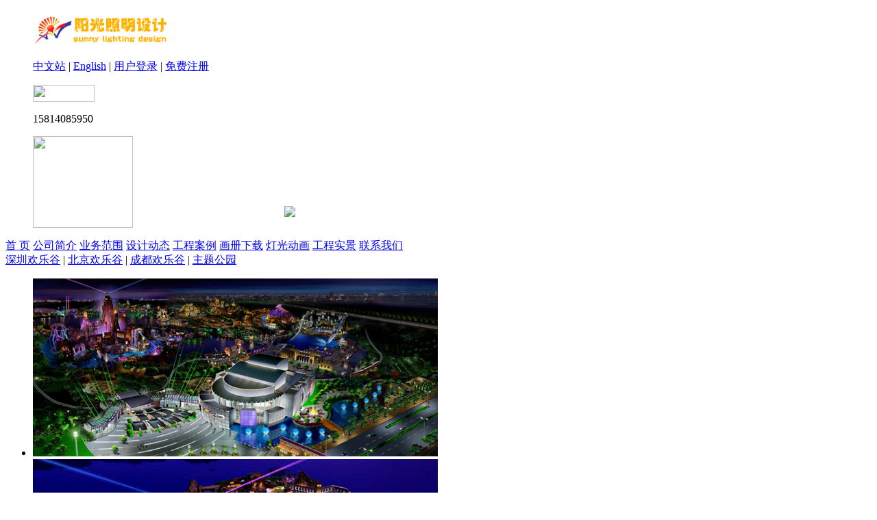

--- FILE ---
content_type: text/html; charset=utf-8
request_url: http://www.light2004.com/photo.php?pid=20
body_size: 6697
content:
<!DOCTYPE html PUBLIC "-//W3C//DTD XHTML 1.0 Transitional//EN" "http://www.w3.org/TR/xhtml1/DTD/xhtml1-transitional.dtd">
<html xmlns="http://www.w3.org/1999/xhtml">
<head>
<meta http-equiv="Content-Type" content="text/html; charset=utf-8" />
<title>工程实景</title>
<base href="http://www.light2004.com/">
<meta name="keywords" content="工程实景" />
<meta name="description" content="工程实景" />
<meta name="copyright" content="2009-2011 MLECMS v2.0" />
<link rel="stylesheet" type="text/css" href="inc/templates/frontend/default/style/photo.css" />
<link rel="stylesheet" type="text/css" href="inc/templates/frontend/default/style/language_1.css" />
<script type="text/javascript" src="inc/script/jquery.js"></script>
<script type="text/javascript" src="inc/script/common.js"></script>
<script type="text/javascript" src="inc/script/focus_ent.js"></script>
</head>
<body>
<div class="header box">
	<div class="top">
		<div class="left">
			<ol class="logo"><a href="./"><img src="inc/uploads/other/201105/logo2.gif" border="0" /></a></ol>
			<ol class="weather"></ol>
		</div>
		<div class="ad"></div>
		<div class="right">
			<ol class="login">
								<a href="app.php?a=lang&i=1">中文站</a> |
								<a href="app.php?a=lang&i=2">English</a> |
												<a href="http://www.light2004.com/member/login.php">用户登录</a> |	<a href="http://www.light2004.com/member/register.php">免费注册</a>
							</ol>
			<ol class="service"><img src="inc/templates/frontend/default/images/services1.gif" width="90" height="25" /></ol>
			<ol class="tel">15814085950</ol>
			<ol class="float"><img src="inc/templates/frontend/default/images/services.png" width="146" height="134" /></ol>
		</div>
	</div>
	<div class="navigation">  <a href="./" target="_self">首 页</a>  <a href="article.php?pid=21" target="_self">公司简介</a>  <a href="article.php?pid=2" target="_self">业务范围</a>  <a href="article.php?pid=22" target="_self">设计动态</a>  <a href="photo.php?pid=4" target="_self">工程案例</a>  <a href="download.php" target="_self">画册下载</a>  <a href="photo.php?pid=19" target="_self">灯光动画</a>  <a href="photo.php?pid=20" target="_self" class="active">工程实景</a>  <a href="article.php?pid=6" target="_self">联系我们</a>  </div>
</div>
<script language="javascript" src="/inc/templates/frontend/default/script/qqkf.js"></script>
<style type="text/css">
img{border:0;}
</style>

<style type="text/css">
img{border:0;}
</style>
<SCRIPT type=text/javascript>
function addEvent(obj,evtType,func,cap){
    cap=cap||false;
if(obj.addEventListener){
     obj.addEventListener(evtType,func,cap);
   return true;
}else if(obj.attachEvent){
        if(cap){
         obj.setCapture();
         return true;
     }else{
      return obj.attachEvent("on" + evtType,func);
   }
}else{
   return false;
    }
}
function getPageScroll(){
    var xScroll,yScroll;
if (self.pageXOffset) {
   xScroll = self.pageXOffset;
} else if (document.documentElement && document.documentElement.scrollLeft){
   xScroll = document.documentElement.scrollLeft;
} else if (document.body) {
   xScroll = document.body.scrollLeft;
}
if (self.pageYOffset) {
   yScroll = self.pageYOffset;
} else if (document.documentElement && document.documentElement.scrollTop){
   yScroll = document.documentElement.scrollTop;
} else if (document.body) {
   yScroll = document.body.scrollTop;
}
arrayPageScroll = new Array(xScroll,yScroll);
return arrayPageScroll;
}
function GetPageSize(){
    var xScroll, yScroll;
    if (window.innerHeight && window.scrollMaxY) { 
        xScroll = document.body.scrollWidth;
        yScroll = window.innerHeight + window.scrollMaxY;
    } else if (document.body.scrollHeight > document.body.offsetHeight){
        xScroll = document.body.scrollWidth;
        yScroll = document.body.scrollHeight;
    } else {
        xScroll = document.body.offsetWidth;
        yScroll = document.body.offsetHeight;
    }
    var windowWidth, windowHeight;
    if (self.innerHeight) {
        windowWidth = self.innerWidth;
        windowHeight = self.innerHeight;
    } else if (document.documentElement && document.documentElement.clientHeight) {
        windowWidth = document.documentElement.clientWidth;
        windowHeight = document.documentElement.clientHeight;
    } else if (document.body) {
        windowWidth = document.body.clientWidth;
        windowHeight = document.body.clientHeight;
    } 
    if(yScroll < windowHeight){
        pageHeight = windowHeight;
    } else { 
        pageHeight = yScroll;
    }
    if(xScroll < windowWidth){ 
        pageWidth = windowWidth;
    } else {
        pageWidth = xScroll;
    }
    arrayPageSize = new Array(pageWidth,pageHeight,windowWidth,windowHeight) 
    return arrayPageSize;
}
//���ű��ļ� AdMove.js
/*
����
<div id="Div2">
    ***** content ******
</div>
var ad=new AdMove("Div2");
ad.Run();
*/
var AdMoveConfig=new Object();
AdMoveConfig.IsInitialized=false;
AdMoveConfig.ScrollX=0;
AdMoveConfig.ScrollY=0;
AdMoveConfig.MoveWidth=0;
AdMoveConfig.MoveHeight=0;
AdMoveConfig.Resize=function(){
    var winsize=GetPageSize();
    AdMoveConfig.MoveWidth=winsize[2];
    AdMoveConfig.MoveHeight=winsize[3];
    AdMoveConfig.Scroll();
}
AdMoveConfig.Scroll=function(){
    var winscroll=getPageScroll();
    AdMoveConfig.ScrollX=winscroll[0];
    AdMoveConfig.ScrollY=winscroll[1];
}
addEvent(window,"resize",AdMoveConfig.Resize);
addEvent(window,"scroll",AdMoveConfig.Scroll);
function AdMove(id){
    if(!AdMoveConfig.IsInitialized){
        AdMoveConfig.Resize();
        AdMoveConfig.IsInitialized=true;
    }
    var obj=document.getElementById(id);
    obj.style.position="absolute";
    var W=AdMoveConfig.MoveWidth-obj.offsetWidth;
    var H=AdMoveConfig.MoveHeight-obj.offsetHeight;
    var x = W*Math.random(),y = H*Math.random();
    var rad=(Math.random()+1)*Math.PI/6;
    var kx=Math.sin(rad),ky=Math.cos(rad);
    var dirx = (Math.random()<0.5?1:-1), diry = (Math.random()<0.5?1:-1);
    var step = 1;
    var interval;
    this.SetLocation=function(vx,vy){x=vx;y=vy;}
    this.SetDirection=function(vx,vy){dirx=vx;diry=vy;}
    obj.CustomMethod=function(){
        obj.style.left = (x + AdMoveConfig.ScrollX) + "px";
        obj.style.top = (y + AdMoveConfig.ScrollY) + "px";
        rad=(Math.random()+1)*Math.PI/6;
        W=AdMoveConfig.MoveWidth-obj.offsetWidth;
        H=AdMoveConfig.MoveHeight-obj.offsetHeight;
        x = x + step*kx*dirx;
        if (x < 0){dirx = 1;x = 0;kx=Math.sin(rad);ky=Math.cos(rad);} 
        if (x > W){dirx = -1;x = W;kx=Math.sin(rad);ky=Math.cos(rad);}
        y = y + step*ky*diry;
        if (y < 0){diry = 1;y = 0;kx=Math.sin(rad);ky=Math.cos(rad);} 
        if (y > H){diry = -1;y = H;kx=Math.sin(rad);ky=Math.cos(rad);}
    }
    this.Run=function(){
        var delay = 10;
        interval=setInterval(obj.CustomMethod,delay);
        obj.onmouseover=function(){clearInterval(interval);}
        obj.onmouseout=function(){interval=setInterval(obj.CustomMethod, delay);}
    }
}
</SCRIPT>
<DIV id=ad1 style="Z-INDEX: 5">
<!--��ҳƯ������ʼ-->
<A href="http://www.light2004.com/light.rar" 
target=_blank><IMG src="inc/templates/frontend/default/images/adv.jpg"></A>
<!--��ҳƯ��������-->
</DIV>
<SCRIPT type=text/javascript><!--
        var ad1=new AdMove("ad1");
        ad1.Run();
  //�ɼ��ݶ���Ư��
  //var ad1=new AdMove("ad2");
        //ad2.Run();
    //-->
</SCRIPT><div class="classify"><a href="slide.php?cid=44">深圳欢乐谷</a>&nbsp;|&nbsp;<a href="slide.php?cid=45">北京欢乐谷</a>&nbsp;|&nbsp;<a href="slide.php?cid=46">成都欢乐谷</a>&nbsp;|&nbsp;<a href="slide.php?cid=47">主题公园</a></div>
<div class="box">
	<div class="parallel">
		<!-- 焦点图 begin 525 x 225px -->
				<div id="ifocus">
			<div id="ifocus_pic">
				<div id="ifocus_piclist">
					<ul>
																		<li><a href="http://www.light2004.com/show.php?id=394" target="_blank"><img src="inc/uploads/picture/201105/1(2).jpg" alt="" /></a></li>
																		<li><a href="" target="_blank"><img src="inc/uploads/picture/201105/2(1).jpg" alt="" /></a></li>
																		<li><a href="" target="_blank"><img src="inc/uploads/picture/201105/3(1).jpg" alt="" /></a></li>
																		<li><a href="" target="_blank"><img src="inc/uploads/picture/201105/4(1).jpg" alt="" /></a></li>
											</ul>
				</div>
				<div id="ifocus_opdiv"></div>
				<div id="ifocus_tx">
					<ul>
						<li class="current"></li><li class="normal"></li><li class="normal"></li><li class="normal"></li>					</ul>
				</div>
			</div>
			<div id="ifocus_btn">
				<ul>
					<li class="current"><img src="inc/uploads/picture/201105/1(2).jpg" alt="" /></li><li class="normal"><img src="inc/uploads/picture/201105/2(1).jpg" alt="" /></li><li class="normal"><img src="inc/uploads/picture/201105/3(1).jpg" alt="" /></li><li class="normal"><img src="inc/uploads/picture/201105/4(1).jpg" alt="" /></li>				</ul>
			</div>
		</div>
		<!-- 焦点图 end -->

		<!-- 最新发布 begin -->
		<div class="caption"><ol class="heading">最新发布</ol></div>
		<div class="data">
						<ul>
				<li class="pic"><a href="show.php?id=248" title="主题公园照明工程实景 " target="_blank"><img src="inc/uploads/picture/201106/1 (23)(2).jpg" alt="主题公园照明工程实景 " width="135" height="90" border="0" onload="mle.img_auto_size(this)" /></a></li>
				<li class="txt"><a href="show.php?id=248" title="主题公园照明工程实景 " target="_blank">主题公园照明工程实景 </a></li>
			</ul>
						<ul>
				<li class="pic"><a href="show.php?id=247" title="主题公园照明工程实景" target="_blank"><img src="inc/uploads/picture/201106/1 (21).jpg" alt="主题公园照明工程实景" width="135" height="90" border="0" onload="mle.img_auto_size(this)" /></a></li>
				<li class="txt"><a href="show.php?id=247" title="主题公园照明工程实景" target="_blank">主题公园照明工程实景</a></li>
			</ul>
						<ul>
				<li class="pic"><a href="show.php?id=246" title="主题公园照明工程实景" target="_blank"><img src="inc/uploads/picture/201106/1 (20)(1).jpg" alt="主题公园照明工程实景" width="135" height="90" border="0" onload="mle.img_auto_size(this)" /></a></li>
				<li class="txt"><a href="show.php?id=246" title="主题公园照明工程实景" target="_blank">主题公园照明工程实景</a></li>
			</ul>
						<ul>
				<li class="pic"><a href="show.php?id=245" title="主题公园照明工程实景" target="_blank"><img src="inc/uploads/picture/201106/1 (19).jpg" alt="主题公园照明工程实景" width="135" height="90" border="0" onload="mle.img_auto_size(this)" /></a></li>
				<li class="txt"><a href="show.php?id=245" title="主题公园照明工程实景" target="_blank">主题公园照明工程实景</a></li>
			</ul>
						<ul>
				<li class="pic"><a href="show.php?id=244" title="主题公园照明工程实景" target="_blank"><img src="inc/uploads/picture/201106/1 (18).jpg" alt="主题公园照明工程实景" width="135" height="90" border="0" onload="mle.img_auto_size(this)" /></a></li>
				<li class="txt"><a href="show.php?id=244" title="主题公园照明工程实景" target="_blank">主题公园照明工程实景</a></li>
			</ul>
						<ul>
				<li class="pic"><a href="show.php?id=243" title="主题公园照明工程实景" target="_blank"><img src="inc/uploads/picture/201106/1 (16).jpg" alt="主题公园照明工程实景" width="135" height="90" border="0" onload="mle.img_auto_size(this)" /></a></li>
				<li class="txt"><a href="show.php?id=243" title="主题公园照明工程实景" target="_blank">主题公园照明工程实景</a></li>
			</ul>
						<ul>
				<li class="pic"><a href="show.php?id=242" title="主题公园照明工程实景" target="_blank"><img src="inc/uploads/picture/201106/1 (14)(1).jpg" alt="主题公园照明工程实景" width="135" height="90" border="0" onload="mle.img_auto_size(this)" /></a></li>
				<li class="txt"><a href="show.php?id=242" title="主题公园照明工程实景" target="_blank">主题公园照明工程实景</a></li>
			</ul>
						<ul>
				<li class="pic"><a href="show.php?id=241" title="主题公园照明工程实景" target="_blank"><img src="inc/uploads/picture/201106/1 (13)(1).jpg" alt="主题公园照明工程实景" width="135" height="90" border="0" onload="mle.img_auto_size(this)" /></a></li>
				<li class="txt"><a href="show.php?id=241" title="主题公园照明工程实景" target="_blank">主题公园照明工程实景</a></li>
			</ul>
						<ul>
				<li class="pic"><a href="show.php?id=240" title="主题公园照明工程实景" target="_blank"><img src="inc/uploads/picture/201106/1 (11).jpg" alt="主题公园照明工程实景" width="135" height="90" border="0" onload="mle.img_auto_size(this)" /></a></li>
				<li class="txt"><a href="show.php?id=240" title="主题公园照明工程实景" target="_blank">主题公园照明工程实景</a></li>
			</ul>
						<ul>
				<li class="pic"><a href="show.php?id=239" title="主题公园照明工程实景" target="_blank"><img src="inc/uploads/picture/201106/1 (10).jpg" alt="主题公园照明工程实景" width="135" height="90" border="0" onload="mle.img_auto_size(this)" /></a></li>
				<li class="txt"><a href="show.php?id=239" title="主题公园照明工程实景" target="_blank">主题公园照明工程实景</a></li>
			</ul>
						<ul>
				<li class="pic"><a href="show.php?id=238" title="主题公园照明工程实景" target="_blank"><img src="inc/uploads/picture/201106/1 (9).jpg" alt="主题公园照明工程实景" width="135" height="90" border="0" onload="mle.img_auto_size(this)" /></a></li>
				<li class="txt"><a href="show.php?id=238" title="主题公园照明工程实景" target="_blank">主题公园照明工程实景</a></li>
			</ul>
						<ul>
				<li class="pic"><a href="show.php?id=237" title="主题公园照明工程实景" target="_blank"><img src="inc/uploads/picture/201106/1 (8).jpg" alt="主题公园照明工程实景" width="135" height="90" border="0" onload="mle.img_auto_size(this)" /></a></li>
				<li class="txt"><a href="show.php?id=237" title="主题公园照明工程实景" target="_blank">主题公园照明工程实景</a></li>
			</ul>
					</div>
		<!-- 最新发布 end -->		
	</div>
	
	<div class="block">
	
		<!-- 搜索 -->
		<div class="search">
			<form name="searchform" method="get" target="_blank" action="search.php">
			<span class="left"></span>
			<input class="word" type="text" name="word" id="word" tabindex="5" maxlength="50" value="请输入图集关键字 ..." onfocus="if(this.value == '请输入图集关键字 ...'){this.value = '';this.style.color = '#000';}" onblur="if(this.value==''){this.value='请输入图集关键字 ...';this.style.color = '#999';}" />
			<input class="button" type="submit" name="" tabindex="6" value="搜 索" onclick="if(document.getElementById('word').value == '请输入图集关键字 ...'){ alert('请输入关键字进行搜索。');return false;}" />
			<input type="hidden" name="type" value="3" />
			</form>
		</div>		


	
		<!-- 推荐图集 begin -->
		<div class="caption"><ol class="heading">精品推荐</ol></div>
		<div class="well">
					</div>
		<!-- 推荐图集 end -->
		
		<!-- 热点 -->
		<div class="caption"><ol class="heading">热门点击</ol></div>
		<div class="well">
						<ul>
				<li class="num">1</li>
				<li class="title"><a href="show.php?id=183" title="大连市“发现王国”工程实景" target="_blank">大连市“发现王国”工程实景</a></li>
			</ul>
						<ul>
				<li class="num">2</li>
				<li class="title"><a href="show.php?id=173" title="大连市“发现王国”工程实景" target="_blank">大连市“发现王国”工程实景</a></li>
			</ul>
						<ul>
				<li class="num">3</li>
				<li class="title"><a href="show.php?id=142" title="北京欢乐谷工程实景" target="_blank">北京欢乐谷工程实景</a></li>
			</ul>
						<ul>
				<li class="num">4</li>
				<li class="title"><a href="show.php?id=51" title="北京欢乐谷工程实景" target="_blank">北京欢乐谷工程实景</a></li>
			</ul>
						<ul>
				<li class="num">5</li>
				<li class="title"><a href="show.php?id=198" title="深圳欢乐谷工程实景" target="_blank">深圳欢乐谷工程实景</a></li>
			</ul>
						<ul>
				<li class="num">6</li>
				<li class="title"><a href="show.php?id=176" title="大连市“发现王国”工程实景" target="_blank">大连市“发现王国”工程实景</a></li>
			</ul>
						<ul>
				<li class="num">7</li>
				<li class="title"><a href="show.php?id=136" title="北京欢乐谷工程实景" target="_blank">北京欢乐谷工程实景</a></li>
			</ul>
						<ul>
				<li class="num">8</li>
				<li class="title"><a href="show.php?id=189" title="深圳欢乐谷工程实景" target="_blank">深圳欢乐谷工程实景</a></li>
			</ul>
					</div>		
	</div>
	
</div>

<!-- 中部通栏广告位（930*100px） -->
<div class="photo_banner"></div>

<!-- 分类 -->
<div class="cat">
	<div class="caption">
			<ol class="heading">深圳欢乐谷</ol>
			<ol class="more"><a href="slide.php?cid=44"><img src="inc/templates/frontend/default/images/more.gif" width="42" height="20" /></a></ol>
		</div>
	<div class="data">
		<!-- 调用数可修改成6或12(两行) -->
		<ul>
			<li class="pic"><a href="show.php?id=228" title="深圳欢乐谷工程实景" target="_blank"><img src="inc/uploads/picture/201105/1 (54).JPG(1).jpg" alt="深圳欢乐谷工程实景" width="135" height="90" border="0" onload="mle.img_auto_size(this)" /></a></li>
			<li class="txt"><a href="show.php?id=228" title="深圳欢乐谷工程实景" target="_blank">深圳欢乐谷工程实景</a></li>
		</ul>
		<!-- 调用数可修改成6或12(两行) -->
		<ul>
			<li class="pic"><a href="show.php?id=227" title="深圳欢乐谷工程实景" target="_blank"><img src="inc/uploads/picture/201105/1 (53).JPG(1).jpg" alt="深圳欢乐谷工程实景" width="135" height="90" border="0" onload="mle.img_auto_size(this)" /></a></li>
			<li class="txt"><a href="show.php?id=227" title="深圳欢乐谷工程实景" target="_blank">深圳欢乐谷工程实景</a></li>
		</ul>
		<!-- 调用数可修改成6或12(两行) -->
		<ul>
			<li class="pic"><a href="show.php?id=226" title="深圳欢乐谷工程实景" target="_blank"><img src="inc/uploads/picture/201105/1 (52).JPG(2).jpg" alt="深圳欢乐谷工程实景" width="135" height="90" border="0" onload="mle.img_auto_size(this)" /></a></li>
			<li class="txt"><a href="show.php?id=226" title="深圳欢乐谷工程实景" target="_blank">深圳欢乐谷工程实景</a></li>
		</ul>
		<!-- 调用数可修改成6或12(两行) -->
		<ul>
			<li class="pic"><a href="show.php?id=225" title="深圳欢乐谷工程实景" target="_blank"><img src="inc/uploads/picture/201105/1 (50).JPG(2).jpg" alt="深圳欢乐谷工程实景" width="135" height="90" border="0" onload="mle.img_auto_size(this)" /></a></li>
			<li class="txt"><a href="show.php?id=225" title="深圳欢乐谷工程实景" target="_blank">深圳欢乐谷工程实景</a></li>
		</ul>
		<!-- 调用数可修改成6或12(两行) -->
		<ul>
			<li class="pic"><a href="show.php?id=224" title="深圳欢乐谷工程实景" target="_blank"><img src="inc/uploads/picture/201105/1 (48).JPG(1).jpg" alt="深圳欢乐谷工程实景" width="135" height="90" border="0" onload="mle.img_auto_size(this)" /></a></li>
			<li class="txt"><a href="show.php?id=224" title="深圳欢乐谷工程实景" target="_blank">深圳欢乐谷工程实景</a></li>
		</ul>
		<!-- 调用数可修改成6或12(两行) -->
		<ul>
			<li class="pic"><a href="show.php?id=223" title="深圳欢乐谷工程实景" target="_blank"><img src="inc/uploads/picture/201105/1 (47).JPG(2).jpg" alt="深圳欢乐谷工程实景" width="135" height="90" border="0" onload="mle.img_auto_size(this)" /></a></li>
			<li class="txt"><a href="show.php?id=223" title="深圳欢乐谷工程实景" target="_blank">深圳欢乐谷工程实景</a></li>
		</ul>
		<!-- 调用数可修改成6或12(两行) -->
		<ul>
			<li class="pic"><a href="show.php?id=222" title="深圳欢乐谷工程实景" target="_blank"><img src="inc/uploads/picture/201105/1 (46).JPG(1).jpg" alt="深圳欢乐谷工程实景" width="135" height="90" border="0" onload="mle.img_auto_size(this)" /></a></li>
			<li class="txt"><a href="show.php?id=222" title="深圳欢乐谷工程实景" target="_blank">深圳欢乐谷工程实景</a></li>
		</ul>
		<!-- 调用数可修改成6或12(两行) -->
		<ul>
			<li class="pic"><a href="show.php?id=221" title="深圳欢乐谷工程实景" target="_blank"><img src="inc/uploads/picture/201105/1 (45).JPG(1).jpg" alt="深圳欢乐谷工程实景" width="135" height="90" border="0" onload="mle.img_auto_size(this)" /></a></li>
			<li class="txt"><a href="show.php?id=221" title="深圳欢乐谷工程实景" target="_blank">深圳欢乐谷工程实景</a></li>
		</ul>
		<!-- 调用数可修改成6或12(两行) -->
		<ul>
			<li class="pic"><a href="show.php?id=220" title="深圳欢乐谷工程实景" target="_blank"><img src="inc/uploads/picture/201105/1 (44).JPG(1).jpg" alt="深圳欢乐谷工程实景" width="135" height="90" border="0" onload="mle.img_auto_size(this)" /></a></li>
			<li class="txt"><a href="show.php?id=220" title="深圳欢乐谷工程实景" target="_blank">深圳欢乐谷工程实景</a></li>
		</ul>
		<!-- 调用数可修改成6或12(两行) -->
		<ul>
			<li class="pic"><a href="show.php?id=219" title="深圳欢乐谷工程实景" target="_blank"><img src="inc/uploads/picture/201105/1 (43).JPG(1).jpg" alt="深圳欢乐谷工程实景" width="135" height="90" border="0" onload="mle.img_auto_size(this)" /></a></li>
			<li class="txt"><a href="show.php?id=219" title="深圳欢乐谷工程实景" target="_blank">深圳欢乐谷工程实景</a></li>
		</ul>
		<!-- 调用数可修改成6或12(两行) -->
		<ul>
			<li class="pic"><a href="show.php?id=218" title="深圳欢乐谷工程实景" target="_blank"><img src="inc/uploads/picture/201105/1 (42).JPG(2).jpg" alt="深圳欢乐谷工程实景" width="135" height="90" border="0" onload="mle.img_auto_size(this)" /></a></li>
			<li class="txt"><a href="show.php?id=218" title="深圳欢乐谷工程实景" target="_blank">深圳欢乐谷工程实景</a></li>
		</ul>
		<!-- 调用数可修改成6或12(两行) -->
		<ul>
			<li class="pic"><a href="show.php?id=217" title="深圳欢乐谷工程实景" target="_blank"><img src="inc/uploads/picture/201105/1 (41).JPG(2).jpg" alt="深圳欢乐谷工程实景" width="135" height="90" border="0" onload="mle.img_auto_size(this)" /></a></li>
			<li class="txt"><a href="show.php?id=217" title="深圳欢乐谷工程实景" target="_blank">深圳欢乐谷工程实景</a></li>
		</ul>
			</div>
</div>
<div class="cat">
	<div class="caption">
			<ol class="heading">北京欢乐谷</ol>
			<ol class="more"><a href="slide.php?cid=45"><img src="inc/templates/frontend/default/images/more.gif" width="42" height="20" /></a></ol>
		</div>
	<div class="data">
		<!-- 调用数可修改成6或12(两行) -->
		<ul>
			<li class="pic"><a href="show.php?id=153" title="北京欢乐谷工程实景" target="_blank"><img src="inc/uploads/picture/201105/1 (124)(1).jpg" alt="北京欢乐谷工程实景" width="135" height="90" border="0" onload="mle.img_auto_size(this)" /></a></li>
			<li class="txt"><a href="show.php?id=153" title="北京欢乐谷工程实景" target="_blank">北京欢乐谷工程实景</a></li>
		</ul>
		<!-- 调用数可修改成6或12(两行) -->
		<ul>
			<li class="pic"><a href="show.php?id=152" title="北京欢乐谷工程实景" target="_blank"><img src="inc/uploads/picture/201105/1 (123).jpg" alt="北京欢乐谷工程实景" width="135" height="90" border="0" onload="mle.img_auto_size(this)" /></a></li>
			<li class="txt"><a href="show.php?id=152" title="北京欢乐谷工程实景" target="_blank">北京欢乐谷工程实景</a></li>
		</ul>
		<!-- 调用数可修改成6或12(两行) -->
		<ul>
			<li class="pic"><a href="show.php?id=151" title="北京欢乐谷工程实景" target="_blank"><img src="inc/uploads/picture/201105/1 (122).jpg" alt="北京欢乐谷工程实景" width="135" height="90" border="0" onload="mle.img_auto_size(this)" /></a></li>
			<li class="txt"><a href="show.php?id=151" title="北京欢乐谷工程实景" target="_blank">北京欢乐谷工程实景</a></li>
		</ul>
		<!-- 调用数可修改成6或12(两行) -->
		<ul>
			<li class="pic"><a href="show.php?id=150" title="北京欢乐谷工程实景" target="_blank"><img src="inc/uploads/picture/201105/1 (121).JPG" alt="北京欢乐谷工程实景" width="135" height="90" border="0" onload="mle.img_auto_size(this)" /></a></li>
			<li class="txt"><a href="show.php?id=150" title="北京欢乐谷工程实景" target="_blank">北京欢乐谷工程实景</a></li>
		</ul>
		<!-- 调用数可修改成6或12(两行) -->
		<ul>
			<li class="pic"><a href="show.php?id=149" title="北京欢乐谷工程实景" target="_blank"><img src="inc/uploads/picture/201105/1 (120).JPG" alt="北京欢乐谷工程实景" width="135" height="90" border="0" onload="mle.img_auto_size(this)" /></a></li>
			<li class="txt"><a href="show.php?id=149" title="北京欢乐谷工程实景" target="_blank">北京欢乐谷工程实景</a></li>
		</ul>
		<!-- 调用数可修改成6或12(两行) -->
		<ul>
			<li class="pic"><a href="show.php?id=148" title="北京欢乐谷工程实景" target="_blank"><img src="inc/uploads/picture/201105/1 (119).JPG" alt="北京欢乐谷工程实景" width="135" height="90" border="0" onload="mle.img_auto_size(this)" /></a></li>
			<li class="txt"><a href="show.php?id=148" title="北京欢乐谷工程实景" target="_blank">北京欢乐谷工程实景</a></li>
		</ul>
		<!-- 调用数可修改成6或12(两行) -->
		<ul>
			<li class="pic"><a href="show.php?id=147" title="北京欢乐谷工程实景" target="_blank"><img src="inc/uploads/picture/201105/1 (118).JPG" alt="北京欢乐谷工程实景" width="135" height="90" border="0" onload="mle.img_auto_size(this)" /></a></li>
			<li class="txt"><a href="show.php?id=147" title="北京欢乐谷工程实景" target="_blank">北京欢乐谷工程实景</a></li>
		</ul>
		<!-- 调用数可修改成6或12(两行) -->
		<ul>
			<li class="pic"><a href="show.php?id=146" title="北京欢乐谷工程实景" target="_blank"><img src="inc/uploads/picture/201105/1 (116).JPG" alt="北京欢乐谷工程实景" width="135" height="90" border="0" onload="mle.img_auto_size(this)" /></a></li>
			<li class="txt"><a href="show.php?id=146" title="北京欢乐谷工程实景" target="_blank">北京欢乐谷工程实景</a></li>
		</ul>
		<!-- 调用数可修改成6或12(两行) -->
		<ul>
			<li class="pic"><a href="show.php?id=145" title="北京欢乐谷工程实景" target="_blank"><img src="inc/uploads/picture/201105/1 (115).JPG" alt="北京欢乐谷工程实景" width="135" height="90" border="0" onload="mle.img_auto_size(this)" /></a></li>
			<li class="txt"><a href="show.php?id=145" title="北京欢乐谷工程实景" target="_blank">北京欢乐谷工程实景</a></li>
		</ul>
		<!-- 调用数可修改成6或12(两行) -->
		<ul>
			<li class="pic"><a href="show.php?id=144" title="北京欢乐谷工程实景" target="_blank"><img src="inc/uploads/picture/201105/1 (114).JPG" alt="北京欢乐谷工程实景" width="135" height="90" border="0" onload="mle.img_auto_size(this)" /></a></li>
			<li class="txt"><a href="show.php?id=144" title="北京欢乐谷工程实景" target="_blank">北京欢乐谷工程实景</a></li>
		</ul>
		<!-- 调用数可修改成6或12(两行) -->
		<ul>
			<li class="pic"><a href="show.php?id=143" title="北京欢乐谷工程实景" target="_blank"><img src="inc/uploads/picture/201105/1 (113).JPG" alt="北京欢乐谷工程实景" width="135" height="90" border="0" onload="mle.img_auto_size(this)" /></a></li>
			<li class="txt"><a href="show.php?id=143" title="北京欢乐谷工程实景" target="_blank">北京欢乐谷工程实景</a></li>
		</ul>
		<!-- 调用数可修改成6或12(两行) -->
		<ul>
			<li class="pic"><a href="show.php?id=142" title="北京欢乐谷工程实景" target="_blank"><img src="inc/uploads/picture/201105/1 (112).JPG" alt="北京欢乐谷工程实景" width="135" height="90" border="0" onload="mle.img_auto_size(this)" /></a></li>
			<li class="txt"><a href="show.php?id=142" title="北京欢乐谷工程实景" target="_blank">北京欢乐谷工程实景</a></li>
		</ul>
			</div>
</div>
<div class="cat">
	<div class="caption">
			<ol class="heading">成都欢乐谷</ol>
			<ol class="more"><a href="slide.php?cid=46"><img src="inc/templates/frontend/default/images/more.gif" width="42" height="20" /></a></ol>
		</div>
	<div class="data">
		<!-- 调用数可修改成6或12(两行) -->
		<ul>
			<li class="pic"><a href="show.php?id=184" title="大连市“发现王国”工程实景" target="_blank"><img src="inc/uploads/picture/201105/1 (35).JPG(1).jpg" alt="大连市“发现王国”工程实景" width="135" height="90" border="0" onload="mle.img_auto_size(this)" /></a></li>
			<li class="txt"><a href="show.php?id=184" title="大连市“发现王国”工程实景" target="_blank">大连市“发现王国”工程实景</a></li>
		</ul>
		<!-- 调用数可修改成6或12(两行) -->
		<ul>
			<li class="pic"><a href="show.php?id=183" title="大连市“发现王国”工程实景" target="_blank"><img src="inc/uploads/picture/201105/1 (34).JPG(1).jpg" alt="大连市“发现王国”工程实景" width="135" height="90" border="0" onload="mle.img_auto_size(this)" /></a></li>
			<li class="txt"><a href="show.php?id=183" title="大连市“发现王国”工程实景" target="_blank">大连市“发现王国”工程实景</a></li>
		</ul>
		<!-- 调用数可修改成6或12(两行) -->
		<ul>
			<li class="pic"><a href="show.php?id=182" title="大连市“发现王国”工程实景" target="_blank"><img src="inc/uploads/picture/201105/1 (33).JPG(1).jpg" alt="大连市“发现王国”工程实景" width="135" height="90" border="0" onload="mle.img_auto_size(this)" /></a></li>
			<li class="txt"><a href="show.php?id=182" title="大连市“发现王国”工程实景" target="_blank">大连市“发现王国”工程实景</a></li>
		</ul>
		<!-- 调用数可修改成6或12(两行) -->
		<ul>
			<li class="pic"><a href="show.php?id=181" title="大连市“发现王国”工程实景" target="_blank"><img src="inc/uploads/picture/201105/1 (30).JPG(1).jpg" alt="大连市“发现王国”工程实景" width="135" height="90" border="0" onload="mle.img_auto_size(this)" /></a></li>
			<li class="txt"><a href="show.php?id=181" title="大连市“发现王国”工程实景" target="_blank">大连市“发现王国”工程实景</a></li>
		</ul>
		<!-- 调用数可修改成6或12(两行) -->
		<ul>
			<li class="pic"><a href="show.php?id=180" title="大连市“发现王国”工程实景" target="_blank"><img src="inc/uploads/picture/201105/1 (29).JPG(1).jpg" alt="大连市“发现王国”工程实景" width="135" height="90" border="0" onload="mle.img_auto_size(this)" /></a></li>
			<li class="txt"><a href="show.php?id=180" title="大连市“发现王国”工程实景" target="_blank">大连市“发现王国”工程实景</a></li>
		</ul>
		<!-- 调用数可修改成6或12(两行) -->
		<ul>
			<li class="pic"><a href="show.php?id=179" title="大连市“发现王国”工程实景" target="_blank"><img src="inc/uploads/picture/201105/1 (28).JPG(2).jpg" alt="大连市“发现王国”工程实景" width="135" height="90" border="0" onload="mle.img_auto_size(this)" /></a></li>
			<li class="txt"><a href="show.php?id=179" title="大连市“发现王国”工程实景" target="_blank">大连市“发现王国”工程实景</a></li>
		</ul>
		<!-- 调用数可修改成6或12(两行) -->
		<ul>
			<li class="pic"><a href="show.php?id=178" title="大连市“发现王国”工程实景" target="_blank"><img src="inc/uploads/picture/201105/1 (27).JPG(1).jpg" alt="大连市“发现王国”工程实景" width="135" height="90" border="0" onload="mle.img_auto_size(this)" /></a></li>
			<li class="txt"><a href="show.php?id=178" title="大连市“发现王国”工程实景" target="_blank">大连市“发现王国”工程实景</a></li>
		</ul>
		<!-- 调用数可修改成6或12(两行) -->
		<ul>
			<li class="pic"><a href="show.php?id=177" title="大连市“发现王国”工程实景" target="_blank"><img src="inc/uploads/picture/201105/1 (26).JPG(1).jpg" alt="大连市“发现王国”工程实景" width="135" height="90" border="0" onload="mle.img_auto_size(this)" /></a></li>
			<li class="txt"><a href="show.php?id=177" title="大连市“发现王国”工程实景" target="_blank">大连市“发现王国”工程实景</a></li>
		</ul>
		<!-- 调用数可修改成6或12(两行) -->
		<ul>
			<li class="pic"><a href="show.php?id=176" title="大连市“发现王国”工程实景" target="_blank"><img src="inc/uploads/picture/201105/1 (25).JPG(1).jpg" alt="大连市“发现王国”工程实景" width="135" height="90" border="0" onload="mle.img_auto_size(this)" /></a></li>
			<li class="txt"><a href="show.php?id=176" title="大连市“发现王国”工程实景" target="_blank">大连市“发现王国”工程实景</a></li>
		</ul>
		<!-- 调用数可修改成6或12(两行) -->
		<ul>
			<li class="pic"><a href="show.php?id=175" title="大连市“发现王国”工程实景" target="_blank"><img src="inc/uploads/picture/201105/1 (24).JPG(1).jpg" alt="大连市“发现王国”工程实景" width="135" height="90" border="0" onload="mle.img_auto_size(this)" /></a></li>
			<li class="txt"><a href="show.php?id=175" title="大连市“发现王国”工程实景" target="_blank">大连市“发现王国”工程实景</a></li>
		</ul>
		<!-- 调用数可修改成6或12(两行) -->
		<ul>
			<li class="pic"><a href="show.php?id=174" title="大连市“发现王国”工程实景" target="_blank"><img src="inc/uploads/picture/201105/1 (23).JPG(1).jpg" alt="大连市“发现王国”工程实景" width="135" height="90" border="0" onload="mle.img_auto_size(this)" /></a></li>
			<li class="txt"><a href="show.php?id=174" title="大连市“发现王国”工程实景" target="_blank">大连市“发现王国”工程实景</a></li>
		</ul>
		<!-- 调用数可修改成6或12(两行) -->
		<ul>
			<li class="pic"><a href="show.php?id=173" title="大连市“发现王国”工程实景" target="_blank"><img src="inc/uploads/picture/201105/1 (22).JPG(1).jpg" alt="大连市“发现王国”工程实景" width="135" height="90" border="0" onload="mle.img_auto_size(this)" /></a></li>
			<li class="txt"><a href="show.php?id=173" title="大连市“发现王国”工程实景" target="_blank">大连市“发现王国”工程实景</a></li>
		</ul>
			</div>
</div>
<div class="cat">
	<div class="caption">
			<ol class="heading">主题公园</ol>
			<ol class="more"><a href="slide.php?cid=47"><img src="inc/templates/frontend/default/images/more.gif" width="42" height="20" /></a></ol>
		</div>
	<div class="data">
		<!-- 调用数可修改成6或12(两行) -->
		<ul>
			<li class="pic"><a href="show.php?id=248" title="主题公园照明工程实景 " target="_blank"><img src="inc/uploads/picture/201106/1 (23)(2).jpg" alt="主题公园照明工程实景 " width="135" height="90" border="0" onload="mle.img_auto_size(this)" /></a></li>
			<li class="txt"><a href="show.php?id=248" title="主题公园照明工程实景 " target="_blank">主题公园照明工程实景 </a></li>
		</ul>
		<!-- 调用数可修改成6或12(两行) -->
		<ul>
			<li class="pic"><a href="show.php?id=247" title="主题公园照明工程实景" target="_blank"><img src="inc/uploads/picture/201106/1 (21).jpg" alt="主题公园照明工程实景" width="135" height="90" border="0" onload="mle.img_auto_size(this)" /></a></li>
			<li class="txt"><a href="show.php?id=247" title="主题公园照明工程实景" target="_blank">主题公园照明工程实景</a></li>
		</ul>
		<!-- 调用数可修改成6或12(两行) -->
		<ul>
			<li class="pic"><a href="show.php?id=246" title="主题公园照明工程实景" target="_blank"><img src="inc/uploads/picture/201106/1 (20)(1).jpg" alt="主题公园照明工程实景" width="135" height="90" border="0" onload="mle.img_auto_size(this)" /></a></li>
			<li class="txt"><a href="show.php?id=246" title="主题公园照明工程实景" target="_blank">主题公园照明工程实景</a></li>
		</ul>
		<!-- 调用数可修改成6或12(两行) -->
		<ul>
			<li class="pic"><a href="show.php?id=245" title="主题公园照明工程实景" target="_blank"><img src="inc/uploads/picture/201106/1 (19).jpg" alt="主题公园照明工程实景" width="135" height="90" border="0" onload="mle.img_auto_size(this)" /></a></li>
			<li class="txt"><a href="show.php?id=245" title="主题公园照明工程实景" target="_blank">主题公园照明工程实景</a></li>
		</ul>
		<!-- 调用数可修改成6或12(两行) -->
		<ul>
			<li class="pic"><a href="show.php?id=244" title="主题公园照明工程实景" target="_blank"><img src="inc/uploads/picture/201106/1 (18).jpg" alt="主题公园照明工程实景" width="135" height="90" border="0" onload="mle.img_auto_size(this)" /></a></li>
			<li class="txt"><a href="show.php?id=244" title="主题公园照明工程实景" target="_blank">主题公园照明工程实景</a></li>
		</ul>
		<!-- 调用数可修改成6或12(两行) -->
		<ul>
			<li class="pic"><a href="show.php?id=243" title="主题公园照明工程实景" target="_blank"><img src="inc/uploads/picture/201106/1 (16).jpg" alt="主题公园照明工程实景" width="135" height="90" border="0" onload="mle.img_auto_size(this)" /></a></li>
			<li class="txt"><a href="show.php?id=243" title="主题公园照明工程实景" target="_blank">主题公园照明工程实景</a></li>
		</ul>
		<!-- 调用数可修改成6或12(两行) -->
		<ul>
			<li class="pic"><a href="show.php?id=242" title="主题公园照明工程实景" target="_blank"><img src="inc/uploads/picture/201106/1 (14)(1).jpg" alt="主题公园照明工程实景" width="135" height="90" border="0" onload="mle.img_auto_size(this)" /></a></li>
			<li class="txt"><a href="show.php?id=242" title="主题公园照明工程实景" target="_blank">主题公园照明工程实景</a></li>
		</ul>
		<!-- 调用数可修改成6或12(两行) -->
		<ul>
			<li class="pic"><a href="show.php?id=241" title="主题公园照明工程实景" target="_blank"><img src="inc/uploads/picture/201106/1 (13)(1).jpg" alt="主题公园照明工程实景" width="135" height="90" border="0" onload="mle.img_auto_size(this)" /></a></li>
			<li class="txt"><a href="show.php?id=241" title="主题公园照明工程实景" target="_blank">主题公园照明工程实景</a></li>
		</ul>
		<!-- 调用数可修改成6或12(两行) -->
		<ul>
			<li class="pic"><a href="show.php?id=240" title="主题公园照明工程实景" target="_blank"><img src="inc/uploads/picture/201106/1 (11).jpg" alt="主题公园照明工程实景" width="135" height="90" border="0" onload="mle.img_auto_size(this)" /></a></li>
			<li class="txt"><a href="show.php?id=240" title="主题公园照明工程实景" target="_blank">主题公园照明工程实景</a></li>
		</ul>
		<!-- 调用数可修改成6或12(两行) -->
		<ul>
			<li class="pic"><a href="show.php?id=239" title="主题公园照明工程实景" target="_blank"><img src="inc/uploads/picture/201106/1 (10).jpg" alt="主题公园照明工程实景" width="135" height="90" border="0" onload="mle.img_auto_size(this)" /></a></li>
			<li class="txt"><a href="show.php?id=239" title="主题公园照明工程实景" target="_blank">主题公园照明工程实景</a></li>
		</ul>
		<!-- 调用数可修改成6或12(两行) -->
		<ul>
			<li class="pic"><a href="show.php?id=238" title="主题公园照明工程实景" target="_blank"><img src="inc/uploads/picture/201106/1 (9).jpg" alt="主题公园照明工程实景" width="135" height="90" border="0" onload="mle.img_auto_size(this)" /></a></li>
			<li class="txt"><a href="show.php?id=238" title="主题公园照明工程实景" target="_blank">主题公园照明工程实景</a></li>
		</ul>
		<!-- 调用数可修改成6或12(两行) -->
		<ul>
			<li class="pic"><a href="show.php?id=237" title="主题公园照明工程实景" target="_blank"><img src="inc/uploads/picture/201106/1 (8).jpg" alt="主题公园照明工程实景" width="135" height="90" border="0" onload="mle.img_auto_size(this)" /></a></li>
			<li class="txt"><a href="show.php?id=237" title="主题公园照明工程实景" target="_blank">主题公园照明工程实景</a></li>
		</ul>
			</div>
</div>
<div class="footer">
Copyright © 2008-2011 mlecms. All Rights Reserved.<br />
Processed in 0.079984 second(s), 4 queries<br /><a target="_blank" href="http://www.light2004.com">Powered by light2004 </a><br />
<a target="_blank" href="http://beian.miit.gov.cn">粤ICP备13026142号</a><br />

</div>
<!-- 免费个人用户请勿删除版权 -->
<a target="_blank" href="http://www.mlecms.com" style="display:block; color:#666; font-size:12px; text-align:center; margin:0 auto;">Powered by mlecms</a>
</body></html>